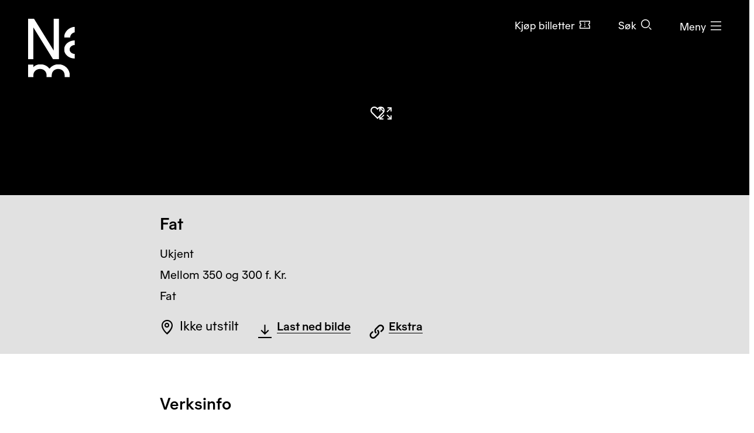

--- FILE ---
content_type: text/html; charset=utf-8
request_url: https://www.nasjonalmuseet.no/samlingen/objekt/OK-06222
body_size: 12886
content:


<!doctype html>
<html prefix="og: http://ogp.me/ns#" class="no-js" lang="no" dir="ltr">
<head>
        <title>Ukjent, Fat &#x2013; Nasjonalmuseet &#x2013; Samlingen</title>
    <meta http-equiv="Content-type" content="text/html;charset=UTF-8">
    <meta http-equiv="x-ua-compatible" content="ie=edge">
    <meta name="viewport" content="width=device-width, initial-scale=1, shrink-to-fit=no, viewport-fit=cover">

    
<link rel="manifest" href="/manifest.json">

<meta name="application-name" content="Nasjonalmuseet" />
<meta name="apple-mobile-web-app-title" content="Nasjonalmuseet">
<meta name="apple-mobile-web-app-capable" content="yes">

<link href="https://www.nasjonalmuseet.no/Resources/pwa/images/splashscreens/iphone5_splash.png?v=SDFgHdfeerVDF" media="(device-width: 320px) and (device-height: 568px) and (-webkit-device-pixel-ratio: 2)" rel="apple-touch-startup-image" />
<link href="https://www.nasjonalmuseet.no/Resources/pwa/images/splashscreens/iphone6_splash.png?v=SDFgHdfeerVDF" media="(device-width: 375px) and (device-height: 667px) and (-webkit-device-pixel-ratio: 2)" rel="apple-touch-startup-image" />
<link href="https://www.nasjonalmuseet.no/Resources/pwa/images/splashscreens/iphoneplus_splash.png?v=SDFgHdfeerVDF" media="(device-width: 621px) and (device-height: 1104px) and (-webkit-device-pixel-ratio: 3)" rel="apple-touch-startup-image" />
<link href="https://www.nasjonalmuseet.no/Resources/pwa/images/splashscreens/iphonex_splash.png?v=SDFgHdfeerVDF" media="(device-width: 375px) and (device-height: 812px) and (-webkit-device-pixel-ratio: 3)" rel="apple-touch-startup-image" />
<link href="https://www.nasjonalmuseet.no/Resources/pwa/images/splashscreens/iphonexr_splash.png?v=SDFgHdfeerVDF" media="(device-width: 414px) and (device-height: 896px) and (-webkit-device-pixel-ratio: 2)" rel="apple-touch-startup-image" />
<link href="https://www.nasjonalmuseet.no/Resources/pwa/images/splashscreens/iphonexsmax_splash.png?v=SDFgHdfeerVDF" media="(device-width: 414px) and (device-height: 896px) and (-webkit-device-pixel-ratio: 3)" rel="apple-touch-startup-image" />
<link href="https://www.nasjonalmuseet.no/Resources/pwa/images/splashscreens/ipad_splash.png?v=SDFgHdfeerVDF" media="(device-width: 768px) and (device-height: 1024px) and (-webkit-device-pixel-ratio: 2)" rel="apple-touch-startup-image" />
<link href="https://www.nasjonalmuseet.no/Resources/pwa/images/splashscreens/ipadpro1_splash.png?v=SDFgHdfeerVDF" media="(device-width: 834px) and (device-height: 1112px) and (-webkit-device-pixel-ratio: 2)" rel="apple-touch-startup-image" />
<link href="https://www.nasjonalmuseet.no/Resources/pwa/images/splashscreens/ipadpro3_splash.png?v=SDFgHdfeerVDF" media="(device-width: 834px) and (device-height: 1194px) and (-webkit-device-pixel-ratio: 2)" rel="apple-touch-startup-image" />
<link href="https://www.nasjonalmuseet.no/Resources/pwa/images/splashscreens/ipadpro2_splash.png?v=SDFgHdfeerVDF" media="(device-width: 1024px) and (device-height: 1366px) and (-webkit-device-pixel-ratio: 2)" rel="apple-touch-startup-image" />

<link rel="apple-touch-icon" sizes="180x180" href="https://www.nasjonalmuseet.no/museet-favicons/apple-touch-icon.png?v=SDFgHdfeerVDF">
<link rel="icon" type="image/png" sizes="32x32" href="https://www.nasjonalmuseet.no/museet-favicons/favicon-32x32.png?v=SDFgHdfeerVDF">
<link rel="icon" type="image/png" sizes="16x16" href="https://www.nasjonalmuseet.no/museet-favicons/favicon-16x16.png?v=SDFgHdfeerVDF">
<link rel="icon" type="image/png" sizes="128x128" href="https://www.nasjonalmuseet.no/museet-favicons/favicon-128.png?v=SDFgHdfeerVDF" />
<link rel="icon" type="image/png" sizes="196x196" href="https://www.nasjonalmuseet.no/museet-favicons/favicon-196x196.png?v=SDFgHdfeerVDF" />
<link rel="icon" type="image/png" sizes="96x96" href="https://www.nasjonalmuseet.no/museet-favicons/favicon-96x96.png?v=SDFgHdfeerVDF" />
<meta name="apple-mobile-web-app-title" content="Nasjonalmuseet">
<link rel="mask-icon" href="https://www.nasjonalmuseet.no/museet-favicons/safari-pinned-tab.svg" color="#000000">
<meta name="theme-color" content="#FFFFFF">
<meta name="application-name" content="Nasjonalmuseet" />
<meta name="msapplication-TileColor" content="#FFFFFF" />
<meta name="msapplication-TileImage" content="https://www.nasjonalmuseet.no/museet-favicons/mstile-144x144.png?v=SDFgHdfeerVDF" />
<meta name="msapplication-square70x70logo" content="https://www.nasjonalmuseet.no/museet-favicons/mstile-70x70.png?v=SDFgHdfeerVDF" />
<meta name="msapplication-square150x150logo" content="https://www.nasjonalmuseet.no/museet-favicons/mstile-150x150.png?v=SDFgHdfeerVDF" />
<meta name="msapplication-square310x310logo" content="https://www.nasjonalmuseet.no/museet-favicons/mstile-310x310.png?v=SDFgHdfeerVDF" />



            <meta property ="fb:app_id" content="267766993422560" />
            <meta property ="article:author" content="https://www.facebook.com/nasjonalmuseet" />
            <meta property ="article:publisher" content="https://www.facebook.com/nasjonalmuseet" />
            <meta property ="twitter:card" content="summary_large_image" />
            <meta property ="twitter:site" content="Nasjonalmuseet" />
            <meta name ="p:domain_verify" content="41d0f4a046d641f3b281482f10e5b377" />
            <meta name ="google-site-verification" content="9mOlweu3kcBrVnZWr7K_AZrJ1Pgj2X3f2CTVE-cQbiA" />


<meta property="og:url" content="https://www.nasjonalmuseet.no/samlingen/objekt/OK-06222" />
<meta property="og:site_name" />
<meta property="og:type" content="article" />

<meta property="og:title" content="Ukjent, Fat &#x2013; Nasjonalmuseet &#x2013; Samlingen" />
<meta name="twitter:title" content="Ukjent, Fat &#x2013; Nasjonalmuseet &#x2013; Samlingen" />

<meta property="og:description" content="Ukjent, Fat. Mellom 350 og 300 f. Kr." />
<meta name="twitter:description" content="Ukjent, Fat. Mellom 350 og 300 f. Kr." />

<meta name="common-title" content="OK-06222" />

    <meta property="og:image" content="https://ms01.nasjonalmuseet.no/iip/?iiif=/tif/150001.tif/full/1200,/0/default.jpg" />
    <meta name="twitter:image" content="https://ms01.nasjonalmuseet.no/iip/?iiif=/tif/150001.tif/full/1200,/0/default.jpg" />

        <link rel="alternate" hreflang="en" href="https://www.nasjonalmuseet.no/en/collection/object/OK-06222" />
        <link rel="alternate" hreflang="no" href="https://www.nasjonalmuseet.no/samlingen/objekt/OK-06222" />

<link rel="alternate" hreflang="x-default" href="https://www.nasjonalmuseet.no/en/collection/object/OK-06222" />
            <meta name="description" content="Ukjent, Fat. Mellom 350 og 300 f. Kr." />
            <meta name="keywords" content="Fat, Ukjent, Fat, Design/kunsth&#xE5;ndverk, Dekorativ gjenstand" />


    <script>(function () { if (!('URLSearchParams' in window)) return; var qs = new window.URLSearchParams(window.location.search); if (!qs.get('fbclid')) return; qs.delete('fbclid'); var u = window.location.pathname; u += !!qs.toString().length ? '?' + qs.toString() : ''; window.history.replaceState({}, "", u); window.location.reload(); })(window);</script>
    <script>window.museet = window.museet || {};</script>


<!-- The initial config of Consent Mode -->
<script type="text/javascript">
    window.dataLayer = window.dataLayer || [];
    function gtag() { dataLayer.push(arguments); }
    gtag('consent', 'default', {
        ad_storage: 'denied',
        analytics_storage: 'denied',
        functionality_storage: 'denied',
        personalization_storage: 'denied',
        ad_user_data: 'denied',
        ad_personalization: 'denied',
        security_storage: 'granted',
        wait_for_update: 1500,
    });

    gtag('set', 'ads_data_redaction', true);
</script>

<script id="CookieConsent"
        src="https://policy.app.cookieinformation.com/uc.js"
        data-culture="NO"
        type="text/javascript"
        data-gcm-version="2.0">
</script>
<script>(function(w,d,s,l,i){w[l]=w[l]||[];w[l].push({'gtm.start':new Date().getTime(),event:'gtm.js'});var f=d.getElementsByTagName(s)[0],j=d.createElement(s),dl=l!='dataLayer'?'&l='+l:'';j.async=true;j.src='https://www.googletagmanager.com/gtm.js?id='+i+dl;f.parentNode.insertBefore(j,f);})(window,document,'script','dataLayer','GTM-5NH9F2C');</script>

<script>(function(w,d,s,l,i){w[l]=w[l]||[];w[l].push({'gtm.start':
new Date().getTime(),event:'gtm.js'});var f=d.getElementsByTagName(s)[0],
j=d.createElement(s),dl=l!='dataLayer'?'&l='+l:'';j.async=true;j.src=
'https://www.googletagmanager.com/gtm.js?id='+i+dl;f.parentNode.insertBefore(j,f);
})(window,document,'script','dataLayer','GTM-PW6S4P');</script>

<script type="text/javascript" id="hs-script-loader" async defer src="//js.hs-scripts.com/5017862.js"></script>
        <link rel="stylesheet" href="/dist/museet-light.68fff4b8f677a395.css" />

    
    


    
    
        <script type="application/ld+json">
            {
  "@id": "https://www.nasjonalmuseet.no/samlingen/objekt/OK-06222",
  "@context": "https://schema.org",
  "@type": "CreativeWork",
  "name": "Fat",
  "image": "https://ms01.nasjonalmuseet.no/iip/?iiif=/tif/150001.tif/full/1024,/0/default.jpg",
  "thumbnailUrl": "https://ms01.nasjonalmuseet.no/iip/?iiif=/tif/150001.tif/full/720,/0/default.jpg",
  "creator": {
    "@type": "Person",
    "sameAs": "https://www.nasjonalmuseet.no/samlingen/produsent/33435/ukjent",
    "name": "Ukjent"
  },
  "accessMode": [
    "visual",
    "textual"
  ],
  "genre": "Fat",
  "keywords": "Dekorativ gjenstand",
  "material": "Dreid og dekorert leirgods med leirglasur",
  "inLanguage": "no",
  "dateCreated": "Mellom 350 og 300 f. Kr."
}
        </script>


    <script>
!function(T,l,y){var S=T.location,k="script",D="instrumentationKey",C="ingestionendpoint",I="disableExceptionTracking",E="ai.device.",b="toLowerCase",w="crossOrigin",N="POST",e="appInsightsSDK",t=y.name||"appInsights";(y.name||T[e])&&(T[e]=t);var n=T[t]||function(d){var g=!1,f=!1,m={initialize:!0,queue:[],sv:"5",version:2,config:d};function v(e,t){var n={},a="Browser";return n[E+"id"]=a[b](),n[E+"type"]=a,n["ai.operation.name"]=S&&S.pathname||"_unknown_",n["ai.internal.sdkVersion"]="javascript:snippet_"+(m.sv||m.version),{time:function(){var e=new Date;function t(e){var t=""+e;return 1===t.length&&(t="0"+t),t}return e.getUTCFullYear()+"-"+t(1+e.getUTCMonth())+"-"+t(e.getUTCDate())+"T"+t(e.getUTCHours())+":"+t(e.getUTCMinutes())+":"+t(e.getUTCSeconds())+"."+((e.getUTCMilliseconds()/1e3).toFixed(3)+"").slice(2,5)+"Z"}(),iKey:e,name:"Microsoft.ApplicationInsights."+e.replace(/-/g,"")+"."+t,sampleRate:100,tags:n,data:{baseData:{ver:2}}}}var h=d.url||y.src;if(h){function a(e){var t,n,a,i,r,o,s,c,u,p,l;g=!0,m.queue=[],f||(f=!0,t=h,s=function(){var e={},t=d.connectionString;if(t)for(var n=t.split(";"),a=0;a<n.length;a++){var i=n[a].split("=");2===i.length&&(e[i[0][b]()]=i[1])}if(!e[C]){var r=e.endpointsuffix,o=r?e.location:null;e[C]="https://"+(o?o+".":"")+"dc."+(r||"services.visualstudio.com")}return e}(),c=s[D]||d[D]||"",u=s[C],p=u?u+"/v2/track":d.endpointUrl,(l=[]).push((n="SDK LOAD Failure: Failed to load Application Insights SDK script (See stack for details)",a=t,i=p,(o=(r=v(c,"Exception")).data).baseType="ExceptionData",o.baseData.exceptions=[{typeName:"SDKLoadFailed",message:n.replace(/\./g,"-"),hasFullStack:!1,stack:n+"\nSnippet failed to load ["+a+"] -- Telemetry is disabled\nHelp Link: https://go.microsoft.com/fwlink/?linkid=2128109\nHost: "+(S&&S.pathname||"_unknown_")+"\nEndpoint: "+i,parsedStack:[]}],r)),l.push(function(e,t,n,a){var i=v(c,"Message"),r=i.data;r.baseType="MessageData";var o=r.baseData;return o.message='AI (Internal): 99 message:"'+("SDK LOAD Failure: Failed to load Application Insights SDK script (See stack for details) ("+n+")").replace(/\"/g,"")+'"',o.properties={endpoint:a},i}(0,0,t,p)),function(e,t){if(JSON){var n=T.fetch;if(n&&!y.useXhr)n(t,{method:N,body:JSON.stringify(e),mode:"cors"});else if(XMLHttpRequest){var a=new XMLHttpRequest;a.open(N,t),a.setRequestHeader("Content-type","application/json"),a.send(JSON.stringify(e))}}}(l,p))}function i(e,t){f||setTimeout(function(){!t&&m.core||a()},500)}var e=function(){var n=l.createElement(k);n.src=h;var e=y[w];return!e&&""!==e||"undefined"==n[w]||(n[w]=e),n.onload=i,n.onerror=a,n.onreadystatechange=function(e,t){"loaded"!==n.readyState&&"complete"!==n.readyState||i(0,t)},n}();y.ld<0?l.getElementsByTagName("head")[0].appendChild(e):setTimeout(function(){l.getElementsByTagName(k)[0].parentNode.appendChild(e)},y.ld||0)}try{m.cookie=l.cookie}catch(p){}function t(e){for(;e.length;)!function(t){m[t]=function(){var e=arguments;g||m.queue.push(function(){m[t].apply(m,e)})}}(e.pop())}var n="track",r="TrackPage",o="TrackEvent";t([n+"Event",n+"PageView",n+"Exception",n+"Trace",n+"DependencyData",n+"Metric",n+"PageViewPerformance","start"+r,"stop"+r,"start"+o,"stop"+o,"addTelemetryInitializer","setAuthenticatedUserContext","clearAuthenticatedUserContext","flush"]),m.SeverityLevel={Verbose:0,Information:1,Warning:2,Error:3,Critical:4};var s=(d.extensionConfig||{}).ApplicationInsightsAnalytics||{};if(!0!==d[I]&&!0!==s[I]){var c="onerror";t(["_"+c]);var u=T[c];T[c]=function(e,t,n,a,i){var r=u&&u(e,t,n,a,i);return!0!==r&&m["_"+c]({message:e,url:t,lineNumber:n,columnNumber:a,error:i}),r},d.autoExceptionInstrumented=!0}return m}(y.cfg);function a(){y.onInit&&y.onInit(n)}(T[t]=n).queue&&0===n.queue.length?(n.queue.push(a),n.trackPageView({})):a()}(window,document,{src: "https://js.monitor.azure.com/scripts/b/ai.2.gbl.min.js", crossOrigin: "anonymous", cfg: {disablePageUnloadEvents: ['unload'], connectionString: 'InstrumentationKey=cc9354e6-e105-4490-8f70-9e6298b78d6b;IngestionEndpoint=https://northeurope-2.in.applicationinsights.azure.com/;LiveEndpoint=https://northeurope.livediagnostics.monitor.azure.com/;ApplicationId=b7fb2bc2-d8a2-414d-bae6-b9d4c3f41e99', disableCookiesUsage: false }});
</script>

    
    
</head>

<!-- PageType: CollectionItemPage (10) --><body onunload="" class="" data-page-type="collection-item" data-page-editing="false" data-page-region="collection" data-page-theme="museet-theme--light" data-header-position="absolute" data-header-theme="museet-theme--light">

    <div id="app">
        <skip-links :="{&quot;title&quot;:&quot;Skip links&quot;,&quot;toMainContent&quot;:&quot;Til hovedinnholdet&quot;,&quot;toContactInformation&quot;:&quot;Kontaktinformasjon&quot;}"></skip-links>
        
    <header-menu-new :="{&quot;header&quot;:{&quot;theme&quot;:&quot;None&quot;,&quot;pageTheme&quot;:&quot;dark&quot;,&quot;ticketUrl&quot;:&quot;/billetter/inngangsbillett/&quot;,&quot;texts&quot;:{&quot;navTitle&quot;:&quot;Navigasjon&quot;,&quot;menuOpen&quot;:&quot;Meny&quot;,&quot;menuClose&quot;:&quot;Lukk&quot;,&quot;languages&quot;:&quot;Language&quot;,&quot;search&quot;:&quot;S&#xF8;k&quot;,&quot;ticket&quot;:&quot;Kj&#xF8;p billetter&quot;,&quot;backToMenu&quot;:&quot;Meny&quot;,&quot;back&quot;:&quot;Tilbake&quot;},&quot;link&quot;:&quot;/&quot;},&quot;menu&quot;:{&quot;linkLists&quot;:[[{&quot;url&quot;:&quot;/medlem/mitt-medlemskap/&quot;,&quot;text&quot;:&quot;Mitt medlemskap&quot;},{&quot;url&quot;:&quot;/medlem/&quot;,&quot;text&quot;:&quot;Bli medlem&quot;}],[{&quot;url&quot;:&quot;/historier-fra-museet/&quot;,&quot;text&quot;:&quot;Historier fra museet&quot;},{&quot;url&quot;:&quot;/besok/bibliotek/&quot;,&quot;text&quot;:&quot;Bibliotek og arkiv&quot;},{&quot;url&quot;:&quot;/presse/&quot;,&quot;text&quot;:&quot;Presse&quot;},{&quot;url&quot;:&quot;/om-nasjonalmuseet/kontakt-oss/&quot;,&quot;text&quot;:&quot;Kontakt oss&quot;},{&quot;url&quot;:&quot;/besok/visningssteder/nasjonalmuseet/tilbud-til-familier-og-barn/&quot;,&quot;text&quot;:&quot;Bes&#xF8;k med barn&quot;}]],&quot;items&quot;:[{&quot;children&quot;:null,&quot;isActive&quot;:false,&quot;url&quot;:&quot;/besok/visningssteder/nasjonalmuseet/&quot;,&quot;text&quot;:&quot;Bes&#xF8;k  &quot;},{&quot;children&quot;:[{&quot;url&quot;:&quot;/utstillinger-og-arrangementer/&quot;,&quot;text&quot;:&quot;Utstillinger og arrangementer&quot;},{&quot;url&quot;:&quot;/besok/visningssteder/utstillinger-pa-turne/&quot;,&quot;text&quot;:&quot;Utstillinger p&#xE5; turn&#xE9;&quot;},{&quot;url&quot;:&quot;/besok/omvisninger/&quot;,&quot;text&quot;:&quot;Private omvisninger&quot;},{&quot;url&quot;:&quot;/besok/aktiviteter/&quot;,&quot;text&quot;:&quot;Aktiviteter i museet&quot;},{&quot;url&quot;:&quot;/aktuelt/&quot;,&quot;text&quot;:&quot;Nyheter&quot;}],&quot;isActive&quot;:false,&quot;url&quot;:&quot;&quot;,&quot;text&quot;:&quot;Hva skjer?&quot;},{&quot;children&quot;:[{&quot;url&quot;:&quot;/samlingen/&quot;,&quot;text&quot;:&quot;Utforsk samlingen&quot;},{&quot;url&quot;:&quot;/samlingen/produsenter/&quot;,&quot;text&quot;:&quot;Kunstnere og produsenter&quot;},{&quot;url&quot;:&quot;/samlingen/utstillinger/&quot;,&quot;text&quot;:&quot;Utstillingsarkiv&quot;},{&quot;url&quot;:&quot;/samlingen/om-samlingen/&quot;,&quot;text&quot;:&quot;Om samlingen&quot;},{&quot;url&quot;:&quot;/samlingen/om-samlingen/om-opphavsrett/&quot;,&quot;text&quot;:&quot;Om opphavsrett&quot;},{&quot;url&quot;:&quot;/om-nasjonalmuseet/samlingsforvaltning/samlingsforvaltning---foto/bildebyra/&quot;,&quot;text&quot;:&quot;Bildebyr&#xE5;&quot;},{&quot;url&quot;:&quot;/samlingen/mine-samlinger/&quot;,&quot;text&quot;:&quot;Mine samlinger&quot;}],&quot;isActive&quot;:false,&quot;url&quot;:&quot;&quot;,&quot;text&quot;:&quot;Samlingen&quot;},{&quot;children&quot;:[{&quot;url&quot;:&quot;/om-nasjonalmuseet/&quot;,&quot;text&quot;:&quot;Om organisasjonen&quot;},{&quot;url&quot;:&quot;/om-nasjonalmuseet/tidligere-visningssteder/&quot;,&quot;text&quot;:&quot;Tidligere visningssteder&quot;},{&quot;url&quot;:&quot;/besok/leie-lokaler/&quot;,&quot;text&quot;:&quot;Leie lokaler&quot;},{&quot;url&quot;:&quot;/om-nasjonalmuseet/samarbeidspartnere/&quot;,&quot;text&quot;:&quot;Samarbeidspartnere&quot;},{&quot;url&quot;:&quot;/ansatte/&quot;,&quot;text&quot;:&quot;Ansatte&quot;},{&quot;url&quot;:&quot;/om-nasjonalmuseet/ledige-stillinger/&quot;,&quot;text&quot;:&quot;Ledige stillinger&quot;},{&quot;url&quot;:&quot;/om-nasjonalmuseet/forskning-og-utvikling/&quot;,&quot;text&quot;:&quot;Forskning og utvikling&quot;},{&quot;url&quot;:&quot;/om-nasjonalmuseet/Utlan/&quot;,&quot;text&quot;:&quot;Utl&#xE5;n&quot;},{&quot;url&quot;:&quot;/om-nasjonalmuseet/innkjop-og-gaver/&quot;,&quot;text&quot;:&quot;Innkj&#xF8;p og gaver&quot;},{&quot;url&quot;:&quot;/om-nasjonalmuseet/samlingsforvaltning/&quot;,&quot;text&quot;:&quot;Samlingsforvaltning&quot;},{&quot;url&quot;:&quot;https://share.hsforms.com/13K0Mm2ZKTriPxA3YEp35zA2zjt2&quot;,&quot;text&quot;:&quot;Nyhetsbrev&quot;}],&quot;isActive&quot;:false,&quot;url&quot;:&quot;&quot;,&quot;text&quot;:&quot;Om Nasjonalmuseet&quot;},{&quot;children&quot;:null,&quot;isActive&quot;:false,&quot;url&quot;:&quot;/laering/&quot;,&quot;text&quot;:&quot;L&#xE6;ring&quot;},{&quot;children&quot;:null,&quot;isActive&quot;:false,&quot;url&quot;:&quot;/butikk/&quot;,&quot;text&quot;:&quot;Butikk&quot;}],&quot;languages&quot;:{&quot;main&quot;:[{&quot;children&quot;:null,&quot;isActive&quot;:true,&quot;url&quot;:&quot;/samlingen/objekt/OK-06222&quot;,&quot;text&quot;:&quot;no - norsk&quot;},{&quot;children&quot;:null,&quot;isActive&quot;:false,&quot;url&quot;:&quot;/en/collection/object/OK-06222&quot;,&quot;text&quot;:&quot;en - English&quot;}],&quot;other&quot;:[{&quot;url&quot;:&quot;/de/besok/info/besuchen-sie-das-nationalmuseum/&quot;,&quot;text&quot;:&quot;de - Besuchen Sie das Nationalmuseum&quot;},{&quot;url&quot;:&quot;/es/besok/info/visita-el-museo-nacional/&quot;,&quot;text&quot;:&quot;es - Visita el Museo Nacional&quot;},{&quot;url&quot;:&quot;/it/besok/info/visitate-il-museo-nazionale/&quot;,&quot;text&quot;:&quot;it - Visitate il Museo Nazionale&quot;},{&quot;url&quot;:&quot;/pl/besok/info/odwied-muzeum-narodowe/&quot;,&quot;text&quot;:&quot;pl - Odwied&#x17A; Muzeum Narodowe&quot;},{&quot;url&quot;:&quot;/fr/besok/info/visite-du-musee-national/&quot;,&quot;text&quot;:&quot;fr - Visite du Mus&#xE9;e national&quot;},{&quot;url&quot;:&quot;/se-no/besok/info/gallet-nationala-musea/&quot;,&quot;text&quot;:&quot;se-NO - Gallet Nation&#xE1;la musea&quot;},{&quot;url&quot;:&quot;/ja/besok/info/japanese/&quot;,&quot;text&quot;:&quot;ja - &#x56FD;&#x7ACB;&#x7F8E;&#x8853;&#x9928;&#x3078;&#x306E;&#x3054;&#x6765;&#x9928;&quot;},{&quot;url&quot;:&quot;/ko-kr/besok/info/korean/&quot;,&quot;text&quot;:&quot;ko-KR - &#xAD6D;&#xB9BD;&#xBBF8;&#xC220;&#xAD00; &#xBC29;&#xBB38;&quot;},{&quot;url&quot;:&quot;/zh/besok/info/1/&quot;,&quot;text&quot;:&quot;zh - &#x53C2;&#x89C2;&#x56FD;&#x5BB6;&#x535A;&#x7269;&#x9986;&quot;},{&quot;url&quot;:&quot;/so/besok/info/matxafka-qaranka-soo-booqo/&quot;,&quot;text&quot;:&quot;so - Matxafka Qaranka soo Booqo&quot;}]},&quot;openingHours&quot;:{&quot;title&quot;:&quot;&#xC5;pningstider denne uken&quot;,&quot;items&quot;:[{&quot;left&quot;:&quot;Mandag&quot;,&quot;right&quot;:&quot;Stengt&quot;,&quot;leftDetail&quot;:null},{&quot;left&quot;:&quot;Tirsdag og onsdag&quot;,&quot;right&quot;:&quot;10&#x2013;20&quot;,&quot;leftDetail&quot;:null},{&quot;left&quot;:&quot;Torsdag, fredag, l&#xF8;rdag og s&#xF8;ndag&quot;,&quot;right&quot;:&quot;10&#x2013;17&quot;,&quot;leftDetail&quot;:null}]},&quot;texts&quot;:{&quot;backToMenu&quot;:&quot;Tilbake&quot;,&quot;search&quot;:&quot;S&#xF8;k&quot;,&quot;deleteSearchQuery&quot;:&quot;T&#xF8;m s&#xF8;kefeltet&quot;,&quot;searchPlaceholder&quot;:&quot;S&#xF8;k&quot;},&quot;search&quot;:[{&quot;text&quot;:&quot;S&#xF8;k p&#xE5; nettstedet&quot;,&quot;value&quot;:&quot;S&#xF8;k p&#xE5; nettstedet&quot;,&quot;isSelected&quot;:false,&quot;endpoint&quot;:&quot;/sok/?query=&quot;},{&quot;text&quot;:&quot;S&#xF8;k i samlingen&quot;,&quot;value&quot;:&quot;S&#xF8;k i samlingen&quot;,&quot;isSelected&quot;:true,&quot;endpoint&quot;:&quot;/samlingen/sok/?query=&quot;},{&quot;text&quot;:&quot;S&#xF8;k i butikken&quot;,&quot;value&quot;:&quot;S&#xF8;k i butikken&quot;,&quot;isSelected&quot;:false,&quot;endpoint&quot;:&quot;/butikk/sok/?search=&quot;}]}}"></header-menu-new>

        <generic-modal></generic-modal>
        
    <main id="main" tabindex="-1">
        





<article>
    <div class="collection-header">
        


    <div class="collection-header__image">
        <collection-item-image :model="{&quot;media&quot;:{&quot;nmId&quot;:&quot;OK-06222&quot;,&quot;title&quot;:&quot;Fat&quot;,&quot;producer&quot;:&quot;Ukjent&quot;,&quot;iiifImageUrlTemplate&quot;:&quot;https://ms01.nasjonalmuseet.no/iip/?iiif=/tif/{0}/full/{1},{2}/0/default.jpg&quot;,&quot;images&quot;:[{&quot;dimensions&quot;:{&quot;width&quot;:&quot;4000&quot;,&quot;height&quot;:&quot;3281&quot;},&quot;originalFile&quot;:&quot;150001.tif&quot;,&quot;photocredit&quot;:[&quot;Nasjonalmuseet/Larsen, Frode&quot;],&quot;manifestUrl&quot;:&quot;https://ms01.nasjonalmuseet.no/iip/?iiif=/tif/150001.tif/info.json&quot;,&quot;downloadUrl&quot;:&quot;https://ms01.nasjonalmuseet.no/api/objects/download?filename=150001.tif\u0026size=full&quot;,&quot;panorama&quot;:false,&quot;is360&quot;:false,&quot;turntableManifest&quot;:&quot;&quot;}],&quot;copyright&quot;:&quot;&quot;},&quot;showAddToCollectionButton&quot;:true,&quot;text&quot;:{&quot;zoomIn&quot;:&quot;St\u00F8rre&quot;,&quot;showFullImage&quot;:&quot;Vis bildet i fullskjerm&quot;,&quot;image&quot;:&quot;Bilde&quot;,&quot;threeSixty&quot;:&quot;360\u00B0&quot;,&quot;showThreeSixty&quot;:&quot;\u00C5pne 360\u00B0-visning&quot;,&quot;panorama&quot;:&quot;Panorama&quot;,&quot;showPanorama&quot;:&quot;\u00C5pne panoramavisning&quot;}}">
        </collection-item-image>

        <noscript>
            <div class="d-flex justify-content-center" style="padding-top: 200px;">
                <img src="https://ms01.nasjonalmuseet.no/iip/?iiif=/tif/150001.tif/full/512,/0/default.jpg" alt="Fat" />
            </div>
        </noscript>
    </div>



        <div class="section--collection-header">
            <div class="container">
                <div class="row">
                    <div class="col-lg-8 offset-lg-2">
                            <h1 class="h2">
                                Fat
                            </h1>
                        <ul class="list--unstyled collection-header__info">

                                <li>
                                            <span class="sr-only">Kunstner: </span>
Ukjent                                </li>

                            <li>
                                <span class="sr-only">Datering: </span>
                                Mellom 350 og 300 f. Kr.
                            </li>

                            <li>
                                <span class="sr-only">Betegnelse: </span>
                                Fat
                            </li>
                        </ul>
                        <div class="collection-header__actions">
                                <div class="collection-header__action d-flex align-items-center">
                                    <div class="text-and-icon text-and-icon--large">
                                        <span class="icon icon--location-pin" aria-hidden="true"></span>
                                        <p>Ikke utstilt</p>
                                    </div>
                                </div>
                                <div class="collection-header__action">
                                    
    <download-images-modal-button :model="{&quot;media&quot;:{&quot;nmId&quot;:&quot;OK-06222&quot;,&quot;title&quot;:&quot;Fat&quot;,&quot;producer&quot;:&quot;Ukjent&quot;,&quot;iiifImageUrlTemplate&quot;:&quot;https://ms01.nasjonalmuseet.no/iip/?iiif=/tif/{0}/full/{1},{2}/0/default.jpg&quot;,&quot;images&quot;:[{&quot;dimensions&quot;:{&quot;width&quot;:&quot;4000&quot;,&quot;height&quot;:&quot;3281&quot;},&quot;originalFile&quot;:&quot;150001.tif&quot;,&quot;photocredit&quot;:[&quot;Nasjonalmuseet/Larsen, Frode&quot;],&quot;manifestUrl&quot;:&quot;https://ms01.nasjonalmuseet.no/iip/?iiif=/tif/150001.tif/info.json&quot;,&quot;downloadUrl&quot;:&quot;https://ms01.nasjonalmuseet.no/api/objects/download?filename=150001.tif\u0026size=full&quot;,&quot;panorama&quot;:false,&quot;is360&quot;:false,&quot;turntableManifest&quot;:&quot;&quot;}],&quot;copyright&quot;:&quot;&quot;},&quot;text&quot;:{&quot;download&quot;:&quot;Last ned&quot;,&quot;downloadImage&quot;:&quot;Last ned bilde&quot;,&quot;modalTitle&quot;:&quot;Last ned bildefil&quot;,&quot;close&quot;:&quot;Lukk&quot;,&quot;resolution&quot;:&quot;Oppl\u00F8sning:&quot;,&quot;pixels&quot;:&quot;piksler&quot;,&quot;photo&quot;:&quot;Foto:&quot;,&quot;license&quot;:&quot;Lisens:&quot;,&quot;photoLicense&quot;:&quot;&quot;,&quot;photoLicenseDisclaimer&quot;:&quot;\u003Cp\u003EDette verket er opphavsrettslig beskyttet og kan ikke gjenbrukes uten tillatelse fra rettighetshaver.\u003C/p\u003E&quot;,&quot;noPhotoLicenseDisclaimer&quot;:&quot;\u003Cp\u003EFri bruk \u2013 ingen kjente restriksjoner knyttet til opphavsrett.\u003C/p\u003E\n\u003Cp\u003EFotolisens: Fri bruk (Creative Commons - Attribution \u003Ca href=\u0022https://creativecommons.org/licenses/by/4.0/\u0022 target=\u0022_blank\u0022 rel=\u0022noopener\u0022\u003ECC-BY\u003C/a\u003E)\u003C/p\u003E&quot;}}"></download-images-modal-button>

                                </div>

                                <div class="collection-header__action">
                                    <collection-special-links-modal-button :model="{&quot;linkText&quot;:&quot;Ekstra&quot;,&quot;modalTitle&quot;:&quot;Ekstra&quot;,&quot;modalBody&quot;:&quot;\u003Cp\u003EBruk verk fra samlingen i Nintendo Switch-spillet Animal Crossing: New Horizons!\u003C/p\u003E&quot;,&quot;modalLinks&quot;:[{&quot;imageUrl&quot;:&quot;/contentassets/6db9fbe90a3e4c1eb3f1e74006b282a2/nh-character-blathers-tilpasset.png&quot;,&quot;title&quot;:&quot;Animal Crossing QR-kode&quot;,&quot;text&quot;:&quot;Generere QR-kode for Animal Crossing&quot;,&quot;linkUrl&quot;:&quot;https://ms01.nasjonalmuseet.no/animalcrossing/qrcode?objectid=OK-06222&quot;,&quot;linkText&quot;:&quot;Klikk her (\u00E5pnes i nytt vindu)&quot;}],&quot;close&quot;:&quot;Lukk&quot;}"></collection-special-links-modal-button>
                                </div>
                        </div>
                    </div>
                </div>
            </div>
        </div>
    </div>


    <div class="section--collection-page">
        <div class="container">
            <div class="row">
                <div class="col-lg-8 offset-lg-2">
                </div>
            </div>
        </div>


        <div class="container">
            <div class="row">
                <div class="col-lg-8 offset-lg-2">
                </div>
            </div>
        </div>

            <section>

                    <div class="container">
                        <div class="row">
                            <div class="col-lg-8 offset-lg-2">
                                <div class="block block--no-mb">
                                    <h2>Verksinfo</h2>
                                </div>
                            </div>
                        </div>
                    </div>

                <div class="container container-fluid--mobile">
                    <div class="row">
                        <div class="col-lg-8 offset-lg-2">
                            <div class="block">
                                



    <dl class="list--meta">
            <div>
                <dt>
                    <span>Datering:</span>
                </dt>
                <dd>
                        <span>Mellom 350 og 300 f. Kr.</span>
                </dd>
            </div>
            <div>
                <dt>
                    <span>Betegnelse:</span>
                </dt>
                <dd>
                        <ul class="facet-list">
                                <li>
                                    <a href="/samlingen/sok/term/object-name/fat" class="facet">Fat</a>
                                </li>
                        </ul>
                </dd>
            </div>
            <div>
                <dt>
                    <span>Materiale og teknikk:</span>
                </dt>
                <dd>
                        <span>Dreid og dekorert leirgods med leirglasur</span>
                </dd>
            </div>
            <div>
                <dt>
                    <span>Teknikk:</span>
                </dt>
                <dd>
                        <ul class="facet-list">
                                <li>
                                    <a href="/samlingen/sok/term/technique/dreiing" class="facet">Dreiing</a>
                                </li>
                        </ul>
                </dd>
            </div>
            <div>
                <dt>
                    <span>Materiale:</span>
                </dt>
                <dd>
                        <ul class="facet-list">
                                <li>
                                    <a href="/samlingen/sok/term/material/leire" class="facet">Leire</a>
                                </li>
                        </ul>
                </dd>
            </div>
            <div>
                <dt>
                    <span>M&#xE5;l:</span>
                </dt>
                <dd>
                        <ul class="list--unstyled">
                                    <li>
                                            <span class="small">H&#xF8;yde: </span>
                                        <span class="small">4 cm</span>
                                    </li>
                                    <li>
                                            <span class="small">Bredde: </span>
                                        <span class="small">13,5 cm</span>
                                    </li>
                        </ul>
                </dd>
            </div>
            <div>
                <dt>
                    <span>Emneord:</span>
                </dt>
                <dd>
                        <ul class="facet-list">
                                <li>
                                    <a href="/samlingen/sok/term/name/dekorativ%20gjenstand" class="facet">Dekorativ gjenstand</a>
                                </li>
                        </ul>
                </dd>
            </div>
            <div>
                <dt>
                    <span>Klassifikasjon:</span>
                </dt>
                <dd>
                        <ul class="facet-list">
                                <li>
                                    <a href="/samlingen/sok/term/classification/323-___-1%20-%20keramikk%20generelt" class="facet">323.1 - Keramikk generelt</a>
                                </li>
                                <li>
                                    <a href="/samlingen/sok/term/classification/415%20-%20kar%20og%20beholdere" class="facet">415 - Kar og beholdere</a>
                                </li>
                                <li>
                                    <a href="/samlingen/sok/term/classification/260%20-%20matens%20servering%20og%20fort%C3%A6ring" class="facet">260 - Matens servering og fort&#xE6;ring</a>
                                </li>
                        </ul>
                </dd>
            </div>
            <div>
                <dt>
                    <span>Produksjonssted:</span>
                </dt>
                <dd>
                        <ul class="facet-list">
                                <li>
                                    <a href="/samlingen/sok/term/production-location/apulia" class="facet">Apulia</a>
                                </li>
                                <li>
                                    <a href="/samlingen/sok/term/production-location/italia" class="facet">Italia</a>
                                </li>
                        </ul>
                </dd>
            </div>
            <div>
                <dt>
                    <span>Inventarnr.:</span>
                </dt>
                <dd>
                        <span>OK-06222</span>
                </dd>
            </div>
            <div>
                <dt>
                    <span>Registreringsniv&#xE5;:</span>
                </dt>
                <dd>
                        <span>Enkeltobjekt</span>
                </dd>
            </div>
            <div>
                <dt>
                    <span>Ervervelse:</span>
                </dt>
                <dd>
                        <span>Kjøpt 1900</span>
                </dd>
            </div>
            <div>
                <dt>
                    <span>Eier og samling:</span>
                </dt>
                <dd>
                        <span>Stiftelsen Kunstindustrimuseet, Designsamlingene</span>
                </dd>
            </div>
            <div>
                <dt>
                    <span>Foto:</span>
                </dt>
                <dd>
                        <span>Larsen, Frode</span>
                </dd>
            </div>

    </dl>

                            </div>
                        </div>
                    </div>
                </div>
            </section>
    </div>


        <div class="block-content-list-base">
            

<content-list v-slot="vm"
              :endpoint="'https://www.nasjonalmuseet.no/api/collection/search/OK-06222/no/?query=%22ukjent%22%20%22fat%22&amp;yearFrom=500&amp;yearTo=400'"
              :take="12"
              :language="''"
              :initial-result="{&quot;Items&quot;:[{&quot;date&quot;:&quot;Mellom 500 og 400 f. Kr.&quot;,&quot;producers&quot;:&quot;Ukjent&quot;,&quot;categoryTag&quot;:&quot;Vannbeholder&quot;,&quot;media&quot;:{&quot;nmId&quot;:&quot;OK-06261&quot;,&quot;title&quot;:&quot;Vannbeholder&quot;,&quot;producer&quot;:&quot;Ukjent&quot;,&quot;iiifImageUrlTemplate&quot;:&quot;https://ms01.nasjonalmuseet.no/iip/?iiif=/tif/{0}/full/{1},{2}/0/default.jpg&quot;,&quot;images&quot;:[{&quot;dimensions&quot;:{&quot;width&quot;:&quot;16&quot;,&quot;height&quot;:&quot;9&quot;},&quot;originalFile&quot;:&quot;/Resources/Images/museet-placeholder.svg&quot;,&quot;panorama&quot;:false,&quot;is360&quot;:false}],&quot;copyright&quot;:&quot;&quot;},&quot;relationshipType&quot;:0,&quot;itemType&quot;:10,&quot;heading&quot;:&quot;Vannbeholder&quot;,&quot;url&quot;:&quot;/samlingen/objekt/OK-06261&quot;,&quot;headingLevel&quot;:3,&quot;showFullscreenImageButton&quot;:true,&quot;wrapItemInLink&quot;:false,&quot;key&quot;:&quot;OK-06261&quot;,&quot;contentTypeID&quot;:0},{&quot;date&quot;:&quot;Mellom 500 og 400 f.Kr.&quot;,&quot;producers&quot;:&quot;Uidentifisert&quot;,&quot;categoryTag&quot;:&quot;Hode&quot;,&quot;media&quot;:{&quot;nmId&quot;:&quot;OK-1988-0033&quot;,&quot;title&quot;:&quot;Hode av mannsstatuett&quot;,&quot;producer&quot;:&quot;Uidentifisert&quot;,&quot;iiifImageUrlTemplate&quot;:&quot;https://ms01.nasjonalmuseet.no/iip/?iiif=/tif/{0}/full/{1},{2}/0/default.jpg&quot;,&quot;images&quot;:[{&quot;dimensions&quot;:{&quot;width&quot;:&quot;5487&quot;,&quot;height&quot;:&quot;6308&quot;},&quot;originalFile&quot;:&quot;OK-1988-0033.tif&quot;,&quot;photocredit&quot;:[&quot;Nasjonalmuseet/B\u00F8rre H\u00F8stland&quot;],&quot;manifestUrl&quot;:&quot;https://ms01.nasjonalmuseet.no/iip/?iiif=/tif/OK-1988-0033.tif/info.json&quot;,&quot;downloadUrl&quot;:&quot;https://ms01.nasjonalmuseet.no/api/objects/download?filename=OK-1988-0033.tif\u0026size=full&quot;,&quot;panorama&quot;:false,&quot;is360&quot;:false,&quot;turntableManifest&quot;:&quot;&quot;},{&quot;dimensions&quot;:{&quot;width&quot;:&quot;2301&quot;,&quot;height&quot;:&quot;3000&quot;},&quot;originalFile&quot;:&quot;103315.tif&quot;,&quot;photocredit&quot;:[&quot;Nasjonalmuseet/Husby, Therese&quot;],&quot;manifestUrl&quot;:&quot;https://ms01.nasjonalmuseet.no/iip/?iiif=/tif/103315.tif/info.json&quot;,&quot;downloadUrl&quot;:&quot;https://ms01.nasjonalmuseet.no/api/objects/download?filename=103315.tif\u0026size=full&quot;,&quot;panorama&quot;:false,&quot;is360&quot;:false,&quot;turntableManifest&quot;:&quot;&quot;},{&quot;dimensions&quot;:{&quot;width&quot;:&quot;5598&quot;,&quot;height&quot;:&quot;6692&quot;},&quot;originalFile&quot;:&quot;OK-1988-0033-02.tif&quot;,&quot;photocredit&quot;:[&quot;Nasjonalmuseet/B\u00F8rre H\u00F8stland&quot;],&quot;manifestUrl&quot;:&quot;https://ms01.nasjonalmuseet.no/iip/?iiif=/tif/OK-1988-0033-02.tif/info.json&quot;,&quot;downloadUrl&quot;:&quot;https://ms01.nasjonalmuseet.no/api/objects/download?filename=OK-1988-0033-02.tif\u0026size=full&quot;,&quot;panorama&quot;:false,&quot;is360&quot;:false,&quot;turntableManifest&quot;:&quot;&quot;},{&quot;dimensions&quot;:{&quot;width&quot;:&quot;5607&quot;,&quot;height&quot;:&quot;6212&quot;},&quot;originalFile&quot;:&quot;OK-1988-0033-03.tif&quot;,&quot;photocredit&quot;:[&quot;Nasjonalmuseet/B\u00F8rre H\u00F8stland&quot;],&quot;manifestUrl&quot;:&quot;https://ms01.nasjonalmuseet.no/iip/?iiif=/tif/OK-1988-0033-03.tif/info.json&quot;,&quot;downloadUrl&quot;:&quot;https://ms01.nasjonalmuseet.no/api/objects/download?filename=OK-1988-0033-03.tif\u0026size=full&quot;,&quot;panorama&quot;:false,&quot;is360&quot;:false,&quot;turntableManifest&quot;:&quot;&quot;},{&quot;dimensions&quot;:{&quot;width&quot;:&quot;5607&quot;,&quot;height&quot;:&quot;6476&quot;},&quot;originalFile&quot;:&quot;OK-1988-0033-04.tif&quot;,&quot;photocredit&quot;:[&quot;Nasjonalmuseet/B\u00F8rre H\u00F8stland&quot;],&quot;manifestUrl&quot;:&quot;https://ms01.nasjonalmuseet.no/iip/?iiif=/tif/OK-1988-0033-04.tif/info.json&quot;,&quot;downloadUrl&quot;:&quot;https://ms01.nasjonalmuseet.no/api/objects/download?filename=OK-1988-0033-04.tif\u0026size=full&quot;,&quot;panorama&quot;:false,&quot;is360&quot;:false,&quot;turntableManifest&quot;:&quot;&quot;}],&quot;copyright&quot;:&quot;&quot;},&quot;relationshipType&quot;:0,&quot;itemType&quot;:10,&quot;heading&quot;:&quot;Hode av mannsstatuett&quot;,&quot;url&quot;:&quot;/samlingen/objekt/OK-1988-0033&quot;,&quot;headingLevel&quot;:3,&quot;showFullscreenImageButton&quot;:true,&quot;wrapItemInLink&quot;:false,&quot;key&quot;:&quot;OK-1988-0033&quot;,&quot;contentTypeID&quot;:0},{&quot;date&quot;:&quot;Mellom 30 f. Kr. og 15 e. Kr.&quot;,&quot;producers&quot;:&quot;Ukjent&quot;,&quot;categoryTag&quot;:&quot;Oljelampe&quot;,&quot;media&quot;:{&quot;nmId&quot;:&quot;OK-06272&quot;,&quot;title&quot;:&quot;Oljelampe&quot;,&quot;producer&quot;:&quot;Ukjent&quot;,&quot;iiifImageUrlTemplate&quot;:&quot;https://ms01.nasjonalmuseet.no/iip/?iiif=/tif/{0}/full/{1},{2}/0/default.jpg&quot;,&quot;images&quot;:[{&quot;dimensions&quot;:{&quot;width&quot;:&quot;3378&quot;,&quot;height&quot;:&quot;4000&quot;},&quot;originalFile&quot;:&quot;150183.tif&quot;,&quot;photocredit&quot;:[&quot;Nasjonalmuseet/Larsen, Frode&quot;],&quot;manifestUrl&quot;:&quot;https://ms01.nasjonalmuseet.no/iip/?iiif=/tif/150183.tif/info.json&quot;,&quot;downloadUrl&quot;:&quot;https://ms01.nasjonalmuseet.no/api/objects/download?filename=150183.tif\u0026size=full&quot;,&quot;panorama&quot;:false,&quot;is360&quot;:false,&quot;turntableManifest&quot;:&quot;&quot;}],&quot;copyright&quot;:&quot;&quot;},&quot;relationshipType&quot;:0,&quot;itemType&quot;:10,&quot;heading&quot;:&quot;Oljelampe&quot;,&quot;url&quot;:&quot;/samlingen/objekt/OK-06272&quot;,&quot;headingLevel&quot;:3,&quot;showFullscreenImageButton&quot;:true,&quot;wrapItemInLink&quot;:false,&quot;key&quot;:&quot;OK-06272&quot;,&quot;contentTypeID&quot;:0},{&quot;date&quot;:&quot;Mellom 50 og 100 e.Kr.&quot;,&quot;producers&quot;:&quot;Ukjent kunstner&quot;,&quot;categoryTag&quot;:&quot;Herme&quot;,&quot;media&quot;:{&quot;nmId&quot;:&quot;NG.S.01036&quot;,&quot;title&quot;:&quot;Herme av en gud&quot;,&quot;producer&quot;:&quot;Ukjent kunstner&quot;,&quot;iiifImageUrlTemplate&quot;:&quot;https://ms01.nasjonalmuseet.no/iip/?iiif=/tif/{0}/full/{1},{2}/0/default.jpg&quot;,&quot;images&quot;:[{&quot;dimensions&quot;:{&quot;width&quot;:&quot;2258&quot;,&quot;height&quot;:&quot;3000&quot;},&quot;originalFile&quot;:&quot;97476.tif&quot;,&quot;photocredit&quot;:[&quot;Nasjonalmuseet/B\u00F8rre H\u00F8stland&quot;],&quot;manifestUrl&quot;:&quot;https://ms01.nasjonalmuseet.no/iip/?iiif=/tif/97476.tif/info.json&quot;,&quot;downloadUrl&quot;:&quot;https://ms01.nasjonalmuseet.no/api/objects/download?filename=97476.tif\u0026size=full&quot;,&quot;panorama&quot;:false,&quot;is360&quot;:false,&quot;turntableManifest&quot;:&quot;&quot;},{&quot;dimensions&quot;:{&quot;width&quot;:&quot;2258&quot;,&quot;height&quot;:&quot;3000&quot;},&quot;originalFile&quot;:&quot;97477.tif&quot;,&quot;photocredit&quot;:[&quot;Nasjonalmuseet/B\u00F8rre H\u00F8stland&quot;],&quot;manifestUrl&quot;:&quot;https://ms01.nasjonalmuseet.no/iip/?iiif=/tif/97477.tif/info.json&quot;,&quot;downloadUrl&quot;:&quot;https://ms01.nasjonalmuseet.no/api/objects/download?filename=97477.tif\u0026size=full&quot;,&quot;panorama&quot;:false,&quot;is360&quot;:false,&quot;turntableManifest&quot;:&quot;&quot;},{&quot;dimensions&quot;:{&quot;width&quot;:&quot;2258&quot;,&quot;height&quot;:&quot;3000&quot;},&quot;originalFile&quot;:&quot;97479.tif&quot;,&quot;photocredit&quot;:[&quot;Nasjonalmuseet/B\u00F8rre H\u00F8stland&quot;],&quot;manifestUrl&quot;:&quot;https://ms01.nasjonalmuseet.no/iip/?iiif=/tif/97479.tif/info.json&quot;,&quot;downloadUrl&quot;:&quot;https://ms01.nasjonalmuseet.no/api/objects/download?filename=97479.tif\u0026size=full&quot;,&quot;panorama&quot;:false,&quot;is360&quot;:false,&quot;turntableManifest&quot;:&quot;&quot;},{&quot;dimensions&quot;:{&quot;width&quot;:&quot;2258&quot;,&quot;height&quot;:&quot;3000&quot;},&quot;originalFile&quot;:&quot;97478.tif&quot;,&quot;photocredit&quot;:[&quot;Nasjonalmuseet/B\u00F8rre H\u00F8stland&quot;],&quot;manifestUrl&quot;:&quot;https://ms01.nasjonalmuseet.no/iip/?iiif=/tif/97478.tif/info.json&quot;,&quot;downloadUrl&quot;:&quot;https://ms01.nasjonalmuseet.no/api/objects/download?filename=97478.tif\u0026size=full&quot;,&quot;panorama&quot;:false,&quot;is360&quot;:false,&quot;turntableManifest&quot;:&quot;&quot;}],&quot;copyright&quot;:&quot;\u00A9 Ukjent kunstner&quot;},&quot;relationshipType&quot;:0,&quot;itemType&quot;:10,&quot;heading&quot;:&quot;Herme av en gud&quot;,&quot;url&quot;:&quot;/samlingen/objekt/NG.S.01036&quot;,&quot;headingLevel&quot;:3,&quot;showFullscreenImageButton&quot;:true,&quot;wrapItemInLink&quot;:false,&quot;key&quot;:&quot;NG.S.01036&quot;,&quot;contentTypeID&quot;:0},{&quot;date&quot;:&quot;Mellom 500 og 400 f. Kr.&quot;,&quot;producers&quot;:&quot;Ukjent&quot;,&quot;categoryTag&quot;:&quot;Kar&quot;,&quot;media&quot;:{&quot;nmId&quot;:&quot;OK-06249&quot;,&quot;title&quot;:&quot;Kar&quot;,&quot;producer&quot;:&quot;Ukjent&quot;,&quot;iiifImageUrlTemplate&quot;:&quot;https://ms01.nasjonalmuseet.no/iip/?iiif=/tif/{0}/full/{1},{2}/0/default.jpg&quot;,&quot;images&quot;:[{&quot;dimensions&quot;:{&quot;width&quot;:&quot;3036&quot;,&quot;height&quot;:&quot;4000&quot;},&quot;originalFile&quot;:&quot;150068.tif&quot;,&quot;photocredit&quot;:[&quot;Nasjonalmuseet/Larsen, Frode&quot;],&quot;manifestUrl&quot;:&quot;https://ms01.nasjonalmuseet.no/iip/?iiif=/tif/150068.tif/info.json&quot;,&quot;downloadUrl&quot;:&quot;https://ms01.nasjonalmuseet.no/api/objects/download?filename=150068.tif\u0026size=full&quot;,&quot;panorama&quot;:false,&quot;is360&quot;:false,&quot;turntableManifest&quot;:&quot;&quot;}],&quot;copyright&quot;:&quot;&quot;},&quot;relationshipType&quot;:0,&quot;itemType&quot;:10,&quot;heading&quot;:&quot;Kar&quot;,&quot;url&quot;:&quot;/samlingen/objekt/OK-06249&quot;,&quot;headingLevel&quot;:3,&quot;showFullscreenImageButton&quot;:true,&quot;wrapItemInLink&quot;:false,&quot;key&quot;:&quot;OK-06249&quot;,&quot;contentTypeID&quot;:0},{&quot;date&quot;:&quot;Mellom 500 og 400 f. Kr.&quot;,&quot;producers&quot;:&quot;Ukjent&quot;,&quot;categoryTag&quot;:&quot;Vase&quot;,&quot;media&quot;:{&quot;nmId&quot;:&quot;OK-06239&quot;,&quot;title&quot;:&quot;Vase&quot;,&quot;producer&quot;:&quot;Ukjent&quot;,&quot;iiifImageUrlTemplate&quot;:&quot;https://ms01.nasjonalmuseet.no/iip/?iiif=/tif/{0}/full/{1},{2}/0/default.jpg&quot;,&quot;images&quot;:[{&quot;dimensions&quot;:{&quot;width&quot;:&quot;4000&quot;,&quot;height&quot;:&quot;3939&quot;},&quot;originalFile&quot;:&quot;149133.tif&quot;,&quot;photocredit&quot;:[&quot;Nasjonalmuseet/Larsen, Frode&quot;],&quot;manifestUrl&quot;:&quot;https://ms01.nasjonalmuseet.no/iip/?iiif=/tif/149133.tif/info.json&quot;,&quot;downloadUrl&quot;:&quot;https://ms01.nasjonalmuseet.no/api/objects/download?filename=149133.tif\u0026size=full&quot;,&quot;panorama&quot;:false,&quot;is360&quot;:false,&quot;turntableManifest&quot;:&quot;&quot;}],&quot;copyright&quot;:&quot;&quot;},&quot;relationshipType&quot;:0,&quot;itemType&quot;:10,&quot;heading&quot;:&quot;Vase&quot;,&quot;url&quot;:&quot;/samlingen/objekt/OK-06239&quot;,&quot;headingLevel&quot;:3,&quot;showFullscreenImageButton&quot;:true,&quot;wrapItemInLink&quot;:false,&quot;key&quot;:&quot;OK-06239&quot;,&quot;contentTypeID&quot;:0},{&quot;date&quot;:&quot;Mellom 500 og 400 f. Kr.&quot;,&quot;producers&quot;:&quot;Ukjent&quot;,&quot;categoryTag&quot;:&quot;Figur&quot;,&quot;media&quot;:{&quot;nmId&quot;:&quot;OK-06279&quot;,&quot;title&quot;:&quot;Figur&quot;,&quot;producer&quot;:&quot;Ukjent&quot;,&quot;iiifImageUrlTemplate&quot;:&quot;https://ms01.nasjonalmuseet.no/iip/?iiif=/tif/{0}/full/{1},{2}/0/default.jpg&quot;,&quot;images&quot;:[{&quot;dimensions&quot;:{&quot;width&quot;:&quot;3569&quot;,&quot;height&quot;:&quot;4000&quot;},&quot;originalFile&quot;:&quot;148975.tif&quot;,&quot;photocredit&quot;:[&quot;Nasjonalmuseet/Larsen, Frode&quot;],&quot;manifestUrl&quot;:&quot;https://ms01.nasjonalmuseet.no/iip/?iiif=/tif/148975.tif/info.json&quot;,&quot;downloadUrl&quot;:&quot;https://ms01.nasjonalmuseet.no/api/objects/download?filename=148975.tif\u0026size=full&quot;,&quot;panorama&quot;:false,&quot;is360&quot;:false,&quot;turntableManifest&quot;:&quot;&quot;}],&quot;copyright&quot;:&quot;&quot;},&quot;relationshipType&quot;:0,&quot;itemType&quot;:10,&quot;heading&quot;:&quot;Figur&quot;,&quot;url&quot;:&quot;/samlingen/objekt/OK-06279&quot;,&quot;headingLevel&quot;:3,&quot;showFullscreenImageButton&quot;:true,&quot;wrapItemInLink&quot;:false,&quot;key&quot;:&quot;OK-06279&quot;,&quot;contentTypeID&quot;:0},{&quot;date&quot;:&quot;400-tallet f. Kr.&quot;,&quot;producers&quot;:&quot;Ukjent&quot;,&quot;categoryTag&quot;:&quot;Vase&quot;,&quot;media&quot;:{&quot;nmId&quot;:&quot;OK-06217&quot;,&quot;title&quot;:&quot;Vase&quot;,&quot;producer&quot;:&quot;Ukjent&quot;,&quot;iiifImageUrlTemplate&quot;:&quot;https://ms01.nasjonalmuseet.no/iip/?iiif=/tif/{0}/full/{1},{2}/0/default.jpg&quot;,&quot;images&quot;:[{&quot;dimensions&quot;:{&quot;width&quot;:&quot;4000&quot;,&quot;height&quot;:&quot;3210&quot;},&quot;originalFile&quot;:&quot;150076.tif&quot;,&quot;photocredit&quot;:[&quot;Nasjonalmuseet/Larsen, Frode&quot;],&quot;manifestUrl&quot;:&quot;https://ms01.nasjonalmuseet.no/iip/?iiif=/tif/150076.tif/info.json&quot;,&quot;downloadUrl&quot;:&quot;https://ms01.nasjonalmuseet.no/api/objects/download?filename=150076.tif\u0026size=full&quot;,&quot;panorama&quot;:false,&quot;is360&quot;:false,&quot;turntableManifest&quot;:&quot;&quot;}],&quot;copyright&quot;:&quot;&quot;},&quot;relationshipType&quot;:0,&quot;itemType&quot;:10,&quot;heading&quot;:&quot;Vase&quot;,&quot;url&quot;:&quot;/samlingen/objekt/OK-06217&quot;,&quot;headingLevel&quot;:3,&quot;showFullscreenImageButton&quot;:true,&quot;wrapItemInLink&quot;:false,&quot;key&quot;:&quot;OK-06217&quot;,&quot;contentTypeID&quot;:0},{&quot;date&quot;:&quot;Mellom 500 og 400 f. Kr.&quot;,&quot;producers&quot;:&quot;Uidentifisert&quot;,&quot;categoryTag&quot;:&quot;Figur&quot;,&quot;media&quot;:{&quot;nmId&quot;:&quot;OK-06285&quot;,&quot;title&quot;:&quot;Figur&quot;,&quot;producer&quot;:&quot;Uidentifisert&quot;,&quot;iiifImageUrlTemplate&quot;:&quot;https://ms01.nasjonalmuseet.no/iip/?iiif=/tif/{0}/full/{1},{2}/0/default.jpg&quot;,&quot;images&quot;:[{&quot;dimensions&quot;:{&quot;width&quot;:&quot;3528&quot;,&quot;height&quot;:&quot;4000&quot;},&quot;originalFile&quot;:&quot;148890.tif&quot;,&quot;photocredit&quot;:[&quot;Nasjonalmuseet/Larsen, Frode&quot;],&quot;manifestUrl&quot;:&quot;https://ms01.nasjonalmuseet.no/iip/?iiif=/tif/148890.tif/info.json&quot;,&quot;downloadUrl&quot;:&quot;https://ms01.nasjonalmuseet.no/api/objects/download?filename=148890.tif\u0026size=full&quot;,&quot;panorama&quot;:false,&quot;is360&quot;:false,&quot;turntableManifest&quot;:&quot;&quot;},{&quot;dimensions&quot;:{&quot;width&quot;:&quot;3528&quot;,&quot;height&quot;:&quot;4000&quot;},&quot;originalFile&quot;:&quot;148889.tif&quot;,&quot;photocredit&quot;:[&quot;Nasjonalmuseet/Larsen, Frode&quot;],&quot;manifestUrl&quot;:&quot;https://ms01.nasjonalmuseet.no/iip/?iiif=/tif/148889.tif/info.json&quot;,&quot;downloadUrl&quot;:&quot;https://ms01.nasjonalmuseet.no/api/objects/download?filename=148889.tif\u0026size=full&quot;,&quot;panorama&quot;:false,&quot;is360&quot;:false,&quot;turntableManifest&quot;:&quot;&quot;}],&quot;copyright&quot;:&quot;&quot;},&quot;relationshipType&quot;:0,&quot;itemType&quot;:10,&quot;heading&quot;:&quot;Figur&quot;,&quot;url&quot;:&quot;/samlingen/objekt/OK-06285&quot;,&quot;headingLevel&quot;:3,&quot;showFullscreenImageButton&quot;:true,&quot;wrapItemInLink&quot;:false,&quot;key&quot;:&quot;OK-06285&quot;,&quot;contentTypeID&quot;:0},{&quot;date&quot;:&quot;Mellom 500 og 400 f. Kr.&quot;,&quot;producers&quot;:&quot;Ukjent&quot;,&quot;categoryTag&quot;:&quot;Figur&quot;,&quot;media&quot;:{&quot;nmId&quot;:&quot;OK-05886-1&quot;,&quot;title&quot;:&quot;Figur&quot;,&quot;producer&quot;:&quot;Ukjent&quot;,&quot;iiifImageUrlTemplate&quot;:&quot;https://ms01.nasjonalmuseet.no/iip/?iiif=/tif/{0}/full/{1},{2}/0/default.jpg&quot;,&quot;images&quot;:[{&quot;dimensions&quot;:{&quot;width&quot;:&quot;3180&quot;,&quot;height&quot;:&quot;4000&quot;},&quot;originalFile&quot;:&quot;148883.tif&quot;,&quot;photocredit&quot;:[&quot;Nasjonalmuseet/Larsen, Frode&quot;],&quot;manifestUrl&quot;:&quot;https://ms01.nasjonalmuseet.no/iip/?iiif=/tif/148883.tif/info.json&quot;,&quot;downloadUrl&quot;:&quot;https://ms01.nasjonalmuseet.no/api/objects/download?filename=148883.tif\u0026size=full&quot;,&quot;panorama&quot;:false,&quot;is360&quot;:false,&quot;turntableManifest&quot;:&quot;&quot;}],&quot;copyright&quot;:&quot;&quot;},&quot;relationshipType&quot;:0,&quot;itemType&quot;:10,&quot;heading&quot;:&quot;Figur&quot;,&quot;url&quot;:&quot;/samlingen/objekt/OK-05886-1&quot;,&quot;headingLevel&quot;:3,&quot;showFullscreenImageButton&quot;:true,&quot;wrapItemInLink&quot;:false,&quot;key&quot;:&quot;OK-05886-1&quot;,&quot;contentTypeID&quot;:0},{&quot;date&quot;:&quot;Mellom 350 og 300 f.Kr.&quot;,&quot;producers&quot;:&quot;Uidentifisert kunstner&quot;,&quot;categoryTag&quot;:&quot;Vase med lokk&quot;,&quot;media&quot;:{&quot;nmId&quot;:&quot;OK-06226&quot;,&quot;title&quot;:&quot;Kantarosgruppen&quot;,&quot;producer&quot;:&quot;Uidentifisert kunstner&quot;,&quot;iiifImageUrlTemplate&quot;:&quot;https://ms01.nasjonalmuseet.no/iip/?iiif=/tif/{0}/full/{1},{2}/0/default.jpg&quot;,&quot;images&quot;:[{&quot;dimensions&quot;:{&quot;width&quot;:&quot;4000&quot;,&quot;height&quot;:&quot;3743&quot;},&quot;originalFile&quot;:&quot;150608.tif&quot;,&quot;photocredit&quot;:[&quot;Nasjonalmuseet/Larsen, Frode&quot;],&quot;manifestUrl&quot;:&quot;https://ms01.nasjonalmuseet.no/iip/?iiif=/tif/150608.tif/info.json&quot;,&quot;downloadUrl&quot;:&quot;https://ms01.nasjonalmuseet.no/api/objects/download?filename=150608.tif\u0026size=full&quot;,&quot;panorama&quot;:false,&quot;is360&quot;:false,&quot;turntableManifest&quot;:&quot;&quot;}],&quot;copyright&quot;:&quot;&quot;},&quot;relationshipType&quot;:0,&quot;itemType&quot;:10,&quot;heading&quot;:&quot;Kantarosgruppen&quot;,&quot;url&quot;:&quot;/samlingen/objekt/OK-06226&quot;,&quot;headingLevel&quot;:3,&quot;showFullscreenImageButton&quot;:true,&quot;wrapItemInLink&quot;:false,&quot;key&quot;:&quot;OK-06226&quot;,&quot;contentTypeID&quot;:0},{&quot;date&quot;:&quot;Mellom -500 og -400&quot;,&quot;producers&quot;:&quot;Uidentifisert&quot;,&quot;categoryTag&quot;:&quot;Krukke&quot;,&quot;media&quot;:{&quot;nmId&quot;:&quot;OK-05853&quot;,&quot;title&quot;:&quot;Krukke&quot;,&quot;producer&quot;:&quot;Uidentifisert&quot;,&quot;iiifImageUrlTemplate&quot;:&quot;https://ms01.nasjonalmuseet.no/iip/?iiif=/tif/{0}/full/{1},{2}/0/default.jpg&quot;,&quot;images&quot;:[{&quot;dimensions&quot;:{&quot;width&quot;:&quot;3262&quot;,&quot;height&quot;:&quot;4000&quot;},&quot;originalFile&quot;:&quot;149037.tif&quot;,&quot;photocredit&quot;:[&quot;Nasjonalmuseet/Larsen, Frode&quot;],&quot;manifestUrl&quot;:&quot;https://ms01.nasjonalmuseet.no/iip/?iiif=/tif/149037.tif/info.json&quot;,&quot;downloadUrl&quot;:&quot;https://ms01.nasjonalmuseet.no/api/objects/download?filename=149037.tif\u0026size=full&quot;,&quot;panorama&quot;:false,&quot;is360&quot;:false,&quot;turntableManifest&quot;:&quot;&quot;}],&quot;copyright&quot;:&quot;&quot;},&quot;relationshipType&quot;:0,&quot;itemType&quot;:10,&quot;heading&quot;:&quot;Krukke&quot;,&quot;url&quot;:&quot;/samlingen/objekt/OK-05853&quot;,&quot;headingLevel&quot;:3,&quot;showFullscreenImageButton&quot;:true,&quot;wrapItemInLink&quot;:false,&quot;key&quot;:&quot;OK-05853&quot;,&quot;contentTypeID&quot;:0}],&quot;NumberOfNextItemsToShow&quot;:13,&quot;totalHits&quot;:25}"
              :default-layout="'masonry'"
              :full-width="true"
              :infinite-scroll="true"
              :number-of-automatic-loads="4"
              :variant="'collection'"
              :component-id="'1c953514-afc3-4116-b0ce-fc69ae589f1c'">
    <div ref="component" class="content-list component" id="1c953514-afc3-4116-b0ce-fc69ae589f1c">

        <div class="collection-container">
            <div>
                    <div class="row">
                        <div class="col-12">
                            <div class="collection-object">
                                <div class="d-flex justify-content-between content-list__header">
                                    <div>
                                        <h2>Utforsk lignende verk fra samlingen</h2>
                                    </div>

                                </div>




	<div class="collection-search-links">
		<ul class="list--unstyled facet-list">
				<li>
					<a class="facet" href="/samlingen/sok/term/producer/ukjent">Ukjent</a>
				</li>
				<li>
					<a class="facet" href="/samlingen/sok/term/object-name/fat">Fat</a>
				</li>
				<li>
					<a class="facet" href="/samlingen/sok/term/range/500%7C400">Mellom 350 og 300 f. Kr.</a>
				</li>
		</ul>
	</div>
                            </div>
                        </div>
                    </div>
            </div>

            <div class="hidden-no-js">
                <div class="collection-object">
                    <div class="row">
                        <div class="col-12">
                            <div v-show="vm.isInitialized">
                                <transition-group tag="ul"
                                                  class="row list--content-list-items"
                                                  v-on:before-enter="vm.onBeforeResultsEnter"
                                                  v-on:after-enter="vm.onAfterResultsEnter"
                                                  v-on:enter="vm.onResultEnter"
                                                  v-on:before-leave="vm.onBeforeResultsLeave"
                                                  ref="listItems"
                                                  id="listItems_1c953514-afc3-4116-b0ce-fc69ae589f1c"
                                                  :class="(vm.items.length <= 1 ? 'short--list': null)">
                                    <li v-for="(item, index) in vm.items"
                                        :key="item.key || index"
                                        :class="vm.colClass">
                                        <content-list-item :item="item" :items="vm.items" :variant="vm.variant" :index="index"></content-list-item>
                                    </li>
                                </transition-group>
                            </div>
                        </div>
                    </div>
                </div>
                <div class="container">
                    <div class="row">
                        <div class="col-12">
                                <div v-show="vm.scrollInfinite && vm.isLoading" class="museet-loader">
                                    <div class="museet-loader-img">
                                        <img src="/Resources/Images/spinner-black.svg" alt="Søker ..." />
                                    </div>
                                </div>
                                <div class="content-list__footer" ref="footer" id="footer" style="display: none;">
                                    <div v-show="vm.isInitialized && !vm.isLoading && vm.remaining > 0" id="infiniteScrollTrigger" ref="infiniteScrollTrigger"></div>
                                    <div v-if="!vm.scrollInfinite && vm.remaining > 0 && !vm.isLoading" class="d-flex justify-content-center">
                                        <button type="button" class="btn btn--primary btn--wide btn--arrow-down" ref="infiniteScrollButton" @click.prevent="vm.onLoadMoreBtnClick">
                                            Vis flere
                                        </button>
                                    </div>
                                    <div v-if="vm.isInitialized && !vm.isLoading && vm.remaining === 0 && vm.showAllText" class="d-flex justify-content-center">
                                        <p class="d-inline-block">Alle resultater er lastet</p>
                                    </div>
                                </div>
                        </div>
                    </div>
                </div>
            </div>
            <noscript>
                <div class="container">
                    <div class="row">
                                    <div class="col-md-4">
                                        <div class="content-list-item content-list-item--article">
                                            <div class="content-list-item__text">
                                                    <h3>
                                                            <a href="/samlingen/objekt/OK-06261">Vannbeholder</a>
                                                    </h3>
                                            </div>
                                        </div>
                                    </div>
                                    <div class="col-md-4">
                                        <div class="content-list-item content-list-item--article">
                                            <div class="content-list-item__text">
                                                    <h3>
                                                            <a href="/samlingen/objekt/OK-1988-0033">Hode av mannsstatuett</a>
                                                    </h3>
                                            </div>
                                        </div>
                                    </div>
                                    <div class="col-md-4">
                                        <div class="content-list-item content-list-item--article">
                                            <div class="content-list-item__text">
                                                    <h3>
                                                            <a href="/samlingen/objekt/OK-06272">Oljelampe</a>
                                                    </h3>
                                            </div>
                                        </div>
                                    </div>
                                    <div class="col-md-4">
                                        <div class="content-list-item content-list-item--article">
                                            <div class="content-list-item__text">
                                                    <h3>
                                                            <a href="/samlingen/objekt/NG.S.01036">Herme av en gud</a>
                                                    </h3>
                                            </div>
                                        </div>
                                    </div>
                                    <div class="col-md-4">
                                        <div class="content-list-item content-list-item--article">
                                            <div class="content-list-item__text">
                                                    <h3>
                                                            <a href="/samlingen/objekt/OK-06249">Kar</a>
                                                    </h3>
                                            </div>
                                        </div>
                                    </div>
                                    <div class="col-md-4">
                                        <div class="content-list-item content-list-item--article">
                                            <div class="content-list-item__text">
                                                    <h3>
                                                            <a href="/samlingen/objekt/OK-06239">Vase</a>
                                                    </h3>
                                            </div>
                                        </div>
                                    </div>
                                    <div class="col-md-4">
                                        <div class="content-list-item content-list-item--article">
                                            <div class="content-list-item__text">
                                                    <h3>
                                                            <a href="/samlingen/objekt/OK-06279">Figur</a>
                                                    </h3>
                                            </div>
                                        </div>
                                    </div>
                                    <div class="col-md-4">
                                        <div class="content-list-item content-list-item--article">
                                            <div class="content-list-item__text">
                                                    <h3>
                                                            <a href="/samlingen/objekt/OK-06217">Vase</a>
                                                    </h3>
                                            </div>
                                        </div>
                                    </div>
                                    <div class="col-md-4">
                                        <div class="content-list-item content-list-item--article">
                                            <div class="content-list-item__text">
                                                    <h3>
                                                            <a href="/samlingen/objekt/OK-06285">Figur</a>
                                                    </h3>
                                            </div>
                                        </div>
                                    </div>
                                    <div class="col-md-4">
                                        <div class="content-list-item content-list-item--article">
                                            <div class="content-list-item__text">
                                                    <h3>
                                                            <a href="/samlingen/objekt/OK-05886-1">Figur</a>
                                                    </h3>
                                            </div>
                                        </div>
                                    </div>
                                    <div class="col-md-4">
                                        <div class="content-list-item content-list-item--article">
                                            <div class="content-list-item__text">
                                                    <h3>
                                                            <a href="/samlingen/objekt/OK-06226">Kantarosgruppen</a>
                                                    </h3>
                                            </div>
                                        </div>
                                    </div>
                                    <div class="col-md-4">
                                        <div class="content-list-item content-list-item--article">
                                            <div class="content-list-item__text">
                                                    <h3>
                                                            <a href="/samlingen/objekt/OK-05853">Krukke</a>
                                                    </h3>
                                            </div>
                                        </div>
                                    </div>
                    </div>
                </div>
            </noscript>
        </div>
    </div>
</content-list>
        </div>
</article>


    </main>

<modal-window></modal-window>



        <input type="hidden" id="aft" value="CfDJ8PIIH4gFTw1EgnJ9lW41hBgMvgGaqHjB6j6val7hWFnPgpSGdO-CbsaJuscVAu7McfV_MmWlxZChWEvHr31VEQyobw0w3PAFFrjlD-0Lx38hBo3KVe74o0ReR_afgZQndN1pilQJdTBwaZCBiZkWuEc" />
        <input type="hidden" id="lng" value="no" />
			<footer-new :="{&quot;lead&quot;:null,&quot;lists&quot;:[{&quot;title&quot;:&quot;Bes&#xF8;ksadresse&quot;,&quot;address&quot;:{&quot;street&quot;:&quot;Brynjulf Bulls plass 3&quot;,&quot;city&quot;:&quot;Oslo&quot;,&quot;zip&quot;:&quot;0250 &quot;},&quot;newsletterButtonText&quot;:null,&quot;links&quot;:[{&quot;text&quot;:&quot;Kontakt oss&quot;,&quot;target&quot;:null,&quot;url&quot;:&quot;/om-nasjonalmuseet/kontakt-oss/&quot;,&quot;isExternal&quot;:null},{&quot;text&quot;:&quot;Faktura&quot;,&quot;target&quot;:null,&quot;url&quot;:&quot;/om-nasjonalmuseet/styret-organisasjon-og-ansatte/kontaktinformasjon-for-kunder-og-leverandorer/#faktura&quot;,&quot;isExternal&quot;:null},{&quot;text&quot;:&quot;Tilsette&quot;,&quot;target&quot;:null,&quot;url&quot;:&quot;/ansatte/&quot;,&quot;isExternal&quot;:null}]},{&quot;title&quot;:&quot;Opningstider&quot;,&quot;address&quot;:null,&quot;newsletterButtonText&quot;:null,&quot;links&quot;:[{&quot;text&quot;:&quot;Nasjonalmuseet&quot;,&quot;target&quot;:null,&quot;url&quot;:&quot;/besok/visningssteder/nasjonalmuseet/&quot;,&quot;isExternal&quot;:null},{&quot;text&quot;:&quot;Nasjonalmuseet &#x2013; Arkitektur&quot;,&quot;target&quot;:null,&quot;url&quot;:&quot;/besok/visningssteder/nasjonalmuseet_arkitektur/&quot;,&quot;isExternal&quot;:null},{&quot;text&quot;:&quot;Villa Stenersen&quot;,&quot;target&quot;:null,&quot;url&quot;:&quot;/besok/visningssteder/villa-stenersen/&quot;,&quot;isExternal&quot;:null},{&quot;text&quot;:&quot;Stasjonsmesterboligen&quot;,&quot;target&quot;:null,&quot;url&quot;:&quot;/besok/visningssteder/Stasjonsmesterboligen/&quot;,&quot;isExternal&quot;:null}]},{&quot;title&quot;:&quot;Snarvegar&quot;,&quot;address&quot;:null,&quot;newsletterButtonText&quot;:null,&quot;links&quot;:[{&quot;text&quot;:&quot;Bli medlem&quot;,&quot;target&quot;:null,&quot;url&quot;:&quot;/medlem/&quot;,&quot;isExternal&quot;:null},{&quot;text&quot;:&quot;Ledige stillingar&quot;,&quot;target&quot;:null,&quot;url&quot;:&quot;/om-nasjonalmuseet/ledige-stillinger/&quot;,&quot;isExternal&quot;:null},{&quot;text&quot;:&quot;Personvernerkl&#xE6;ring&quot;,&quot;target&quot;:null,&quot;url&quot;:&quot;/om-nasjonalmuseet/personvernerklaring/&quot;,&quot;isExternal&quot;:null},{&quot;text&quot;:&quot;Tilgjengelegheit&quot;,&quot;target&quot;:null,&quot;url&quot;:&quot;/besok/tilgjengelighet/&quot;,&quot;isExternal&quot;:null},{&quot;text&quot;:&quot;Informasjonskapslar&quot;,&quot;target&quot;:null,&quot;url&quot;:&quot;javascript:CookieConsent.renew();&quot;,&quot;isExternal&quot;:null}]},{&quot;title&quot;:&quot;F&#xF8;lg oss&quot;,&quot;address&quot;:null,&quot;newsletterButtonText&quot;:&quot;Meld deg p&#xE5; nyhetsbrev&quot;,&quot;links&quot;:[{&quot;text&quot;:&quot;Facebook&quot;,&quot;target&quot;:null,&quot;url&quot;:&quot;https://www.facebook.com/nasjonalmuseet/&quot;,&quot;isExternal&quot;:null},{&quot;text&quot;:&quot;Instagram&quot;,&quot;target&quot;:null,&quot;url&quot;:&quot;https://www.instagram.com/nasjonalmuseet/&quot;,&quot;isExternal&quot;:null},{&quot;text&quot;:&quot;YouTube&quot;,&quot;target&quot;:null,&quot;url&quot;:&quot;https://www.youtube.com/nasjonalmuseet&quot;,&quot;isExternal&quot;:null}]}],&quot;hubspotSignupForm&quot;:{&quot;portalId&quot;:&quot;5017862&quot;,&quot;formId&quot;:&quot;dcad0c9b-664a-4eb8-8fc4-0dd8129df9cc&quot;,&quot;title&quot;:&quot;Meld deg p&#xE5; v&#xE5;rt nyhetsbrev&quot;,&quot;closeText&quot;:&quot;Lukk&quot;,&quot;cancelText&quot;:&quot;avbryt&quot;,&quot;closingMessage&quot;:&quot;Boksen lukkes om {0} sekunder...&quot;,&quot;locale&quot;:&quot;no-no&quot;}}"></footer-new>
    </div>
        <noscript>
            <div class="no-js--banner">
                <div class="container">
                    <div class="row">
                        <div class="col-sm-12">
                            <p>Din nettleser har deaktivert Javascript - du må tillate Javaskript for at siden skal vises med bilder og innhold.</p>
                        </div>
                    </div>
                </div>
            </div>
        </noscript>

    



<script>
    window.museet = window.museet || {};
    window.museet.isIE = "false";
    window.museet.locale = "no";
    window.museet.isDebug = false;
    window.museet.isCollectionPage = true;
    window.museet.sentryDsn = "https://a2112b2b28d76a01ebd47a17af662986@o4509280890519552.ingest.de.sentry.io/4509366145450064";
    window.museet.globalSettings = {
        text: {
            brand: "Nasjonalmuseet",
            addToMyCollectionButtonTitle: "Legg til i Mine samlinger",
            loginButtonTitle: "Min profil",
            logoutButtonTitle: "Logg ut",
            works: "verk",
            myCollection: "Min samling",
            by: "av",
            close: "Lukk",
            fullscreenImageTitle: "Bilde i fullskjerm",
            zoomIn: "Større",
            zoomOut: "Mindre",
            next: "Neste bilde",
            previous: "Forrige bilde"
        },
        urls: {
            myCollectionApi: "https://prod-nasjonalmuseet-favorites-api.azurewebsites.net/" + "api",
            myCollectionPage: "/samlingen/mine-samlinger/",
            collectionObjectModule: "objekt",
            collectionStartPageUrl: "/samlingen/",
            collectionSearchPageUrl: "/samlingen/sok/",
            iiifManifestUrl: "https://ms01.nasjonalmuseet.no/iip/?iiif=/tif/{0}/info.json",
            iiifImageUrl: "https://ms01.nasjonalmuseet.no/iip/?iiif=/tif/{0}/full/{1},{2}/0/default.jpg",
            placeHolderListImage: "/Resources/Images/museet-placeholder.svg",
            fbScript: "https://connect.facebook.net/nb_NO/sdk.js#xfbml=1&amp;version=v6.0&amp;appId=267766993422560&amp;autoLogAppEvents=1",
            fbShareHrefTemplate: "https://www.facebook.com/sharer/sharer.php?u={0}&amp;amp;src=sdkpreparse"
        },
        auth0: {
            clientId: "0O1SAnrBFncJRGjturM94T8KVfOxurs9",
            tenant: "auth.nasjonalmuseet.no",
            configUrl: "https://cdn.eu.auth0.com/",
            redirectUrl: "https://www.nasjonalmuseet.no/authentication/nas-auth0-callback/",
            scope: "openid profile email"
        }
    };
    window.museet.bundles = {
        vue: "/dist/vue-collection.68fff4b8f677a395.js",
        main: "/dist/main.68fff4b8f677a395.js",
        object2vrPlayer: "/dist/vendor/object2vr_player.68fff4b8f677a395.js",
        object2vrSkin: "/dist/vendor/object2vr_skin.68fff4b8f677a395.js"
    };
</script>

<script src="https://cdnjs.cloudflare.com/ajax/libs/jquery/3.4.1/jquery.min.js"></script>


<script src="/dist/critical.68fff4b8f677a395.js"></script>

<script>
    $(document).ready(function () {
        // Find the link within the ".epi-editor.lead" div and apply styles
        $('.epi-editor.lead a').css({
            'font-size': 'inherit',
        });
    });
</script>

<script src="//cdn.auth0.com/js/lock/11.21/lock.min.js"></script>


    
    

</body>
</html>